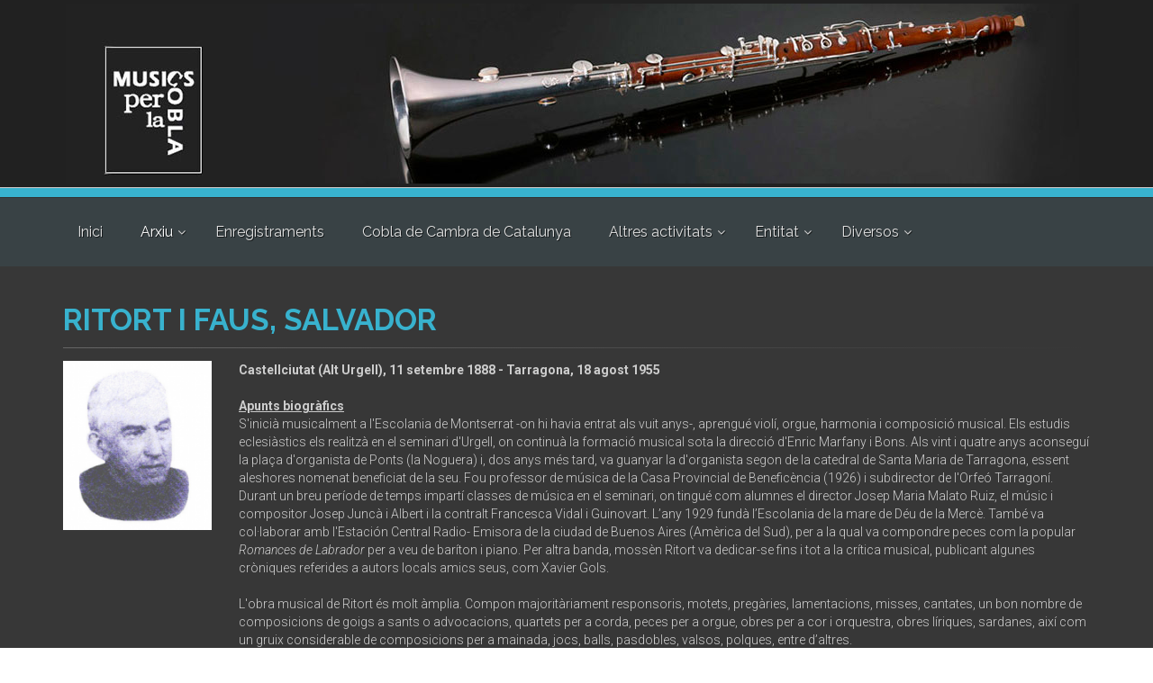

--- FILE ---
content_type: text/html; charset=UTF-8
request_url: https://musicsperlacobla.cat/compositor.php?autor_id=1561
body_size: 6269
content:
<!DOCTYPE html>
<!--[if IE 9]> <html lang="en" class="ie9"> <![endif]-->
<!--[if !IE]><!-->
<html lang="en">
	<!--<![endif]-->

	<head>
		<meta charset="utf-8">
		<title>Ritort i Faus, Salvador - Músics per la Cobla</title>
		<meta name="description" content="Associació Músics per la Cobla">
		<meta name="author" content="htmlcoder.me">

		<!-- Mobile Meta -->
		<meta name="viewport" content="width=device-width, initial-scale=1.0">

		<!-- Favicon -->
		<link rel="shortcut icon" href="/images/favicon.ico">

		<!-- Web Fonts -->
		<link href='https://fonts.googleapis.com/css?family=Roboto:400,300,300italic,400italic,500,500italic,700,700italic' rel='stylesheet' type='text/css'>
		<link href='https://fonts.googleapis.com/css?family=Raleway:700,400,300' rel='stylesheet' type='text/css'>
		<link href='https://fonts.googleapis.com/css?family=Pacifico' rel='stylesheet' type='text/css'>
		<link href='https://fonts.googleapis.com/css?family=PT+Serif' rel='stylesheet' type='text/css'>

		<!-- Bootstrap core CSS -->
		<link href="/bootstrap/css/bootstrap.css" rel="stylesheet">

		<!-- Font Awesome CSS -->
		<link href="/fonts/font-awesome/css/font-awesome.css" rel="stylesheet">

		<!-- Fontello CSS -->
		<link href="/fonts/fontello/css/fontello.css" rel="stylesheet">

		<!-- Plugins -->
		<link href="/plugins/magnific-popup/magnific-popup.css" rel="stylesheet">
		<link href="/plugins/rs-plugin/css/settings.css" rel="stylesheet">
		<link href="/css/animations.css" rel="stylesheet">
		<link href="/plugins/owl-carousel/owl.carousel.css" rel="stylesheet">
		<link href="/plugins/owl-carousel/owl.transitions.css" rel="stylesheet">
		<link href="/plugins/hover/hover-min.css" rel="stylesheet">
		<link href="/plugins/morphext/morphext.css" rel="stylesheet">
		
		<!-- the project core CSS file -->
		<link href="/css/style.css" rel="stylesheet" >

		<!-- Color Scheme (In order to change the color scheme, replace the blue.css with the color scheme that you prefer)-->
		<link href="/css/skins/light_blue.css" rel="stylesheet">

		<!-- Custom css --> 
		<link href="/css/custom.css" rel="stylesheet">
	</head>

	<!-- body classes:  -->
	<!-- "boxed": boxed layout mode e.g. <body class="boxed"> -->
	<!-- "pattern-1 ... pattern-9": background patterns for boxed layout mode e.g. <body class="boxed pattern-1"> -->
	<!-- "transparent-header": makes the header transparent and pulls the banner to top -->
	<body class="no-trans front-page transparent-header b_arxiu" id="b_compositors">
		<!-- Google tag (gtag.js) -->
<script async src="https://www.googletagmanager.com/gtag/js?id=G-RPGT0KT5P4"></script>
<script>
  window.dataLayer = window.dataLayer || [];
  function gtag(){dataLayer.push(arguments);}
  gtag('js', new Date());

  gtag('config', 'G-RPGT0KT5P4');
</script>		<!-- scrollToTop -->
		<!-- ================ -->
		<div class="scrollToTop circle"><i class="icon-up-open-big"></i></div>
		
		<!-- page wrapper start -->
		<!-- ================ -->
		<div class="page-wrapper">
		
			<!-- banner start -->
			<!-- ================ -->
			<style>
  .banner {
    width: 100%;
    background-color: #ffcc00;
    color: #333;
    padding: 10px;
    text-align: center;
    display: flex;
    align-items: center;
    justify-content: center;
  }

  .banner p {
    margin: 0;
    font-size: 16px;
    line-height: 1.5;
  }

  .banner a {
    color: #333;
    text-decoration: underline;
  }

  .icon_b {
    background-color: transparent;
    margin-right: 10px;
    font-size: 24px;
  }

  @media (max-width: 768px) {
    .banner p {
      font-size: 14px;
    }

    .icon_b {
      font-size: 20px;
    }
  }
</style>
<div class="banner" style="display: none">
  <span class="icon_b">🛡️</span>
  <p>
    <strong>Avís de seguretat:</strong> Els nostres canals oficials són musicsperlacobla.cat. Si rebreu missatges des del domini .com, si us plau, <a href="https://musicsperlacobla.cat/contacte.php" target="_blank">contacteu-nos</a>.
  </p>
</div>
<div class="header-top clearfix" style="background-color: #212121">
    <img src="/images/banner1170px.jpg" alt="slidebg1" data-bgposition="center top"  data-bgrepeat="no-repeat"
         style="height: auto; margin: 0 auto; padding-left: 40px; padding-right: 50px;">
</div>
			<!-- banner end -->

			<!-- header-container start -->
			<div class="header-container">
				
				<!-- header-top start -->
				<!-- classes:  -->
				<!-- "dark": dark version of header top e.g. class="header-top dark" -->
				<!-- "colored": colored version of header top e.g. class="header-top colored" -->
				<!-- ================ -->
				<div class="header-top colored ">
					<div class="container">
						<div class="row">
							<div class="col-xs-2 col-sm-5">
																<!-- header-top-first start -->
								<!-- ================ -->
								<div class="header-top-first clearfix">
									<!--<ul class="social-links circle small clearfix hidden-xs">
										<li class="twitter"><a target="_blank" href="http://www.twitter.com"><i class="fa fa-twitter"></i></a></li>
										<li class="skype"><a target="_blank" href="http://www.skype.com"><i class="fa fa-skype"></i></a></li>
										<li class="linkedin"><a target="_blank" href="http://www.linkedin.com"><i class="fa fa-linkedin"></i></a></li>
										<li class="googleplus"><a target="_blank" href="http://plus.google.com"><i class="fa fa-google-plus"></i></a></li>
										<li class="youtube"><a target="_blank" href="http://www.youtube.com"><i class="fa fa-youtube-play"></i></a></li>
										<li class="flickr"><a target="_blank" href="http://www.flickr.com"><i class="fa fa-flickr"></i></a></li>
										<li class="facebook"><a target="_blank" href="http://www.facebook.com"><i class="fa fa-facebook"></i></a></li>
										<li class="pinterest"><a target="_blank" href="http://www.pinterest.com"><i class="fa fa-pinterest"></i></a></li>
									</ul>-->
									<!--<div class="social-links hidden-lg hidden-md hidden-sm circle small">
										<div class="btn-group dropdown">
											<button type="button" class="btn dropdown-toggle" data-toggle="dropdown"><i class="fa fa-share-alt"></i></button>
											<ul class="dropdown-menu dropdown-animation">
												<li class="twitter"><a target="_blank" href="http://www.twitter.com"><i class="fa fa-twitter"></i></a></li>
												<li class="skype"><a target="_blank" href="http://www.skype.com"><i class="fa fa-skype"></i></a></li>
												<li class="linkedin"><a target="_blank" href="http://www.linkedin.com"><i class="fa fa-linkedin"></i></a></li>
												<li class="googleplus"><a target="_blank" href="http://plus.google.com"><i class="fa fa-google-plus"></i></a></li>
												<li class="youtube"><a target="_blank" href="http://www.youtube.com"><i class="fa fa-youtube-play"></i></a></li>
												<li class="flickr"><a target="_blank" href="http://www.flickr.com"><i class="fa fa-flickr"></i></a></li>
												<li class="facebook"><a target="_blank" href="http://www.facebook.com"><i class="fa fa-facebook"></i></a></li>
												<li class="pinterest"><a target="_blank" href="http://www.pinterest.com"><i class="fa fa-pinterest"></i></a></li>
											</ul>
										</div>
									</div>-->
								</div>
								<!-- header-top-first end -->							</div>
							<div class="col-xs-10 col-sm-7">
																<!-- header-top-second start -->
								<!-- ================ -->
								<div id="header-top-second"  class="clearfix text-right">
									<!--<ul class="list-inline">
										<li><i class="fa fa-phone pr-5 pl-10"></i>+12 123 123 123</li>
										<li><i class="fa fa-envelope-o pr-5 pl-10"></i> theproject@mail.com</li>
									</ul>-->
								</div>
								<!-- header-top-second end -->								
							</div>
						</div>
					</div>
				</div>
				<!-- header-top end -->
				
								<!-- header start -->
				<!-- classes:  -->
				<!-- "fixed": enables fixed navigation mode (sticky menu) e.g. class="header fixed clearfix" -->
				<!-- "dark": dark version of header e.g. class="header dark clearfix" -->
				<!-- "full-width": mandatory class for the full-width menu layout -->
				<!-- "centered": mandatory class for the centered logo layout -->
				<!-- ================ --> 
				<header class="header fixed dark clearfix">
		
					<div class="container">
						<div class="row">

							<div class="col-md-12 col-sm-12 col-xs-12">
								<!-- header-right start -->
								<!-- ================ -->
								<div class="header-right clearfix">
									<!-- main-navigation start -->
									<!-- classes: -->
									<!-- "onclick": Makes the dropdowns open on click, this the default bootstrap behavior e.g. class="main-navigation onclick" -->
									<!-- "animated": Enables animations on dropdowns opening e.g. class="main-navigation animated" -->
									<!-- "with-dropdown-buttons": Mandatory class that adds extra space, to the main navigation, for the search and cart dropdowns -->
									<!-- ================ -->
									<div class="main-navigation  animated with-dropdown-buttons">
	
										<!-- navbar start -->
										<!-- ================ -->
																			<nav class="navbar navbar-default" role="navigation">
										<div class="container-fluid">
											<!-- Toggle get grouped for better mobile display -->
											<div class="navbar-header">
												<button type="button" class="navbar-toggle" data-toggle="collapse" data-target="#navbar-collapse-1">
													<span class="sr-only">Toggle navigation</span>
													<span class="icon-bar"></span>
													<span class="icon-bar"></span>
													<span class="icon-bar"></span>
												</button>
											</div>
											<!-- Collect the nav links, forms, and other content for toggling -->
											<div class="collapse navbar-collapse" id="navbar-collapse-1">
												<!-- main-menu -->
												<ul class="nav navbar-nav ">
													<li id="m_home">
														<a href="/index.php">Inici</a>
													</li>
													<li class="dropdown" id="m_arxiu">
														<a class="dropdown-toggle" data-toggle="dropdown" href="">Arxiu</a>
														<ul class="dropdown-menu">
															<li id="mm_obres"><a href="/obres.php">Títols</a></li>
															<li id="mm_compositors"><a href="/compositors3.php">Compositors</a></li>
															<li id="mm_entrada"><a href="/login.php">Entrada</a></li>
														</ul>
													</li>
													<li id="mm_enregistraments"><a href="/cds.php">Enregistraments</a></li>
													<li id="mm_ccc"><a href="/ccc.php">Cobla de Cambra de Catalunya</a></li>
													<li class="dropdown" id="m_activitats">
														<a class="dropdown-toggle" data-toggle="dropdown" href="">Altres activitats</a>
														<ul class="dropdown-menu">
															<li id="mm_beca"><a href="/beca.php">Beca Josep M. Bernat</a></li>
															<li id="mm_memorial"><a href="/memorial.php">Memorial Joaquim Serra</a></li>
															<li id="mm_biennal"><a href="/biennal_cobla.php">Biennal de Cobla Jesús Ventura</a></li>
														</ul>
													</li>
													<li class="dropdown" id="m_entitat">
														<a class="dropdown-toggle" data-toggle="dropdown" href="">Entitat</a>
														<ul class="dropdown-menu">
															<li id="mm_qui"><a href="/qui.php">Qui Som</a></li>
															<li id="mm_contacte"><a href="/contacte.php">Contacta</a></li>
															<li id="mm_vincles"><a href="/vincles.php">Vincles</a></li>
															<li id="mm_noticies"><a href="/blog">Notícies</a></li>
														</ul>
													</li>
													<li class="dropdown" id="m_entitat">
														<a class="dropdown-toggle" data-toggle="dropdown" href="">Diversos</a>
														<ul class="dropdown-menu">
															<li id="mm_serra"><a href="/serra_actes.php">Centerari Joaquim Serra</a></li>
															<li id="mm_premi"><a href="/premi.php">Premi SGAE de sardanes</a></li>
														</ul>
													</li>


													<!--<li class="dropdown" id="m_diversos">
														<a class="dropdown-toggle" data-toggle="dropdown" href="">Diversos</a>
														<ul class="dropdown-menu">
															
															
														</ul>
													</li>-->


												</ul>
												<!-- main-menu end -->

												<!-- header buttons -->
												<!--<div class="header-dropdown-buttons">
													<a href="login.php" class="btn btn-sm hidden-xs radius-50 btn-default">Entrada </a>
													<a href="login.php" class="btn btn-lg visible-xs radius-50 btn-block btn-default">Entrada </a>
												</div>-->
												<!-- header buttons end-->

											</div>

										</div>
									</nav>										<!-- navbar end -->
	
									</div>
									<!-- main-navigation end -->	
								</div>
								<!-- header-right end -->					
							</div>
						</div>
					</div>
					
				</header>
				<!-- header end -->			</div>
			<!-- header-container end -->

			<div id="page-start"></div>

			<!-- section -->
			<!-- ================ -->
			<section class="main-container dark-bg">
				<div class="container">
					<div class="row">
						<div class="col-md-12">
							<!-- page-title start -->
							<!-- ================ -->
							<h1 class="page-title">Ritort i Faus, Salvador</h1>
							<div class="separator-2"></div>
							<!-- page-title end -->
						</div>
					</div>
				</div>							
				<div class="container container-cd">
					<div class="row">
													<div class="col-md-2">
								<div class="overlay-container overlay-visible">
									<img src="/autors/1561_2.png" alt="">
																	</div>
															</div>
							<div class="col-md-10">
                                <strong>Castellciutat (Alt Urgell), 11 setembre 1888 - Tarragona, 18 agost 1955<br /><u><br />Apunts biogràfics</u></strong><br />S&#39;inicià musicalment a l&#39;Escolania de Montserrat -on hi havia entrat als vuit anys-, aprengué violí, orgue, harmonia i composició musical. Els estudis eclesiàstics els realitzà en el seminari d&#39;Urgell, on continuà la formació musical sota la direcció d&#39;Enric Marfany i Bons. Als vint i quatre anys aconseguí la plaça d&#39;organista de Ponts (la Noguera) i, dos anys més tard, va guanyar la d&#39;organista segon de la catedral de Santa Maria de Tarragona, essent aleshores nomenat beneficiat de la seu. Fou professor de música de la Casa Provincial de Beneficència (1926) i subdirector de l&#39;Orfeó Tarragoní. Durant un breu període de temps impartí classes de música en el seminari, on tingué com alumnes el director Josep Maria Malato Ruiz, el músic i compositor Josep Juncà i Albert i la contralt Francesca Vidal i Guinovart. L’any 1929 fundà l’Escolania de la mare de Déu de la Mercè. També va col·laborar amb l&#39;Estación Central Radio- Emisora de la ciudad de Buenos Aires (Amèrica del Sud), per a la qual va compondre peces com la popular <em>Romances de Labrador</em> per a veu de baríton i piano. Per altra banda, mossèn Ritort va dedicar-se fins i tot a la crítica musical, publicant algunes cròniques referides a autors locals amics seus, com Xavier Gols. <br /><br />L&#39;obra musical de Ritort és molt àmplia. Compon majoritàriament responsoris, motets, pregàries, lamentacions, misses, cantates, un bon nombre de composicions de goigs a sants o advocacions, quartets per a corda, peces per a orgue, obres per a cor i orquestra, obres líriques, sardanes, així com un gruix considerable de composicions per a mainada, jocs, balls, pasdobles, valsos, polques, entre d’altres. <br />La Diputació de Tarragona va aplegar les composicions de Mn. Ritort i va guardar-les com un fons dels seus propis arxius. El catàleg d&#39;aquest fons compren 139 composicions musicals i 201 proves de partitures, datades cronològicament entre 1908 i 1955.															</div>
											</div>
					<div class="row" style="margin-top: 30px;">
						<div class="col-md-12">
											                <h3>T&iacute;tols en el nostre arxiu</h3>
				                <h4>Sardanes</h4>	
								<table class="table table-striped">
								<thead>	
									<tr>
										<th style="width: 40%">T&iacute;tol</th>
																				<th style="width: 30%">Tipus</th>
					                    <th>Any</th>
									</tr>
								</thead>
								<tbody>
																		<tr class="">
										<td class="llarg"><a href="/obra.php?codi=1.1RitFau001">Núria</a>
										</td>
																				<td>Sardana per a cobla</td>
										<td class="mig"></td>
									</tr>
																		<tr class="odd">
										<td class="llarg"><a href="/obra.php?codi=1.1RitFau002">Ribetana</a>
										</td>
																				<td>Sardana per a cobla</td>
										<td class="mig"></td>
									</tr>
																	</tbody>
								</table>
								<p>&nbsp;</p>
								
																												
							

							
											                <h4>Altres t&iacute;tols</h4>
                                <strong><u>Sardanes</u></strong><br />Campanes al vol - El rector de Vallfonga - L&#39;aplec de Sant Magí - Tantost la hivernada<br /><p>&nbsp;</p>																					</div>
						
					</div>	
				</div>
				<br>
			</section>
			<!-- section end -->
			
			<!-- footer start (Add "dark" class to #footer in order to enable dark footer) -->
			<!-- ================ -->
			<footer id="footer" class="clearfix dark">
								<!-- .footer start -->
				<!-- ================ -->
				<div class="footer">
					<div class="container">
						<div class="footer-inner">
							<div class="row">
								<div class="col-md-2 col-sm-6 col-xs-6">
									<div class="footer-content">
										<img src="/images/logo2015_2.png" alt="mpc">
									</div>
								</div>	
								<div class="col-md-3 col-sm-6 col-xs-6">
									<div class="footer-content">
										<blockquote>
										<p>Nom&eacute;s hi ha un instrument al m&oacute;n capa&ccedil; de donar un crit de joia o de dolor amb veu humana, i aquest &eacute;s la tenora.</p>
										<footer>JULI GARRETA</footer>
										</blockquote>
										<div class="separator-2"></div>
									</div>
								</div>
								<div class="clearfix visible-xs-block visible-sm-block"></div>
								<div class="col-md-3 col-md-offset-1 col-sm-6 col-xs-6">
									<div class="footer-content">
										<h2 class="title">ASSOCIACIÓ MÚSICS PER LA COBLA</h2>
										<div class="separator-2"></div>
										<ul class="list-icons">
											<li><i class="fa fa-map-marker pr-10 text-default"></i>Avinguda d'Arraona, 6, <br/>08201 SABADELL</li>
											<li><a href="mailto:mpc@musicsperlacobla.cat"><i class="fa fa-envelope-o pr-10"></i>mpc@musicsperlacobla.cat</a></li>
											<li><a href="mailto:arxiu@musicsperlacobla.cat"><i class="fa fa-envelope-o pr-10"></i>arxiu@musicsperlacobla.cat</a></li>
										</ul>
									</div>
								</div>
								<div class="col-md-3 col-sm-6 col-xs-6">
									<!--<img src="../imatges/lacaixa.png" alt="La Caixa" style="margin-bottom: 30px;">
									<img src="../imatges/gene.png" alt="Generalitat de Catalunya" >-->
								</div>
							</div>
                            <div class="row">
                                <div style="display: flex; flex: 1; justify-content: center; flex-direction: column;
                                            margin-left: 20px; margin-right: 20px; flex-wrap: wrap;">
                                    <h4 style="text-align: center; padding: 10px">Amb la col·laboració de: </h4>
                                    <div class="footer-logos">
                                        <img src="https://musicsperlacobla.cat/images/logo-dpt-cultura-gencat-blanc.png" style="height: 40px; margin:10px">
                                        <img src="https://musicsperlacobla.cat/images/logo-icub-blanc.png" style="height: 40px; margin:10px">
                                        <img src="https://musicsperlacobla.cat/images/logo-diputacio-tarragona-blanc.png" style="height: 40px; margin:10px">
                                        <img src="https://musicsperlacobla.cat/images/logo-soc-blanc.png" style="height: 40px; margin:10px">
                                    </div>
									<div class="footer-logos" style="justify-content: center; margin-top: 20px;">
										<img src="https://musicsperlacobla.cat/images/logo-diputacio-barcelona-blanc.png" style="height: 40px; margin:10px">
										<img src="https://musicsperlacobla.cat/images/logoFSGAE_blanco.png" style="height: 40px; margin:10px">
										<a href="https://www.ccepc.cat/" target="_blank"><img src="https://musicsperlacobla.cat/imatges/CCEPC-logo.png" style="height: 40px; margin:10px"></a>
									</div>
                                </div>
                            </div>
						</div>
					</div>
				</div>
				<!-- .footer end -->

				<!-- .subfooter start -->
				<!-- ================ -->
				<div class="subfooter">
					<div class="container">
						<div class="subfooter-inner">
							<div class="row">
								<div class="col-md-12">
									<p class="text-center">Copyright © 2026 Músics per la Cobla. Manteniment: <a target="_blank" href="http://onabitz.com">Onabitz</a>. Tots els drets reservats</p>
								</div>
							</div>
						</div>
					</div>
				</div>
				<!-- .subfooter end -->			</footer>
			<!-- footer end -->
			
		</div>
		<!-- page-wrapper end -->

		<!-- JavaScript files placed at the end of the document so the pages load faster -->
		<!-- ================================================== -->
		<!-- Jquery and Bootstap core js files -->
		<script type="text/javascript" src="/plugins/jquery.min.js"></script>
		<script type="text/javascript" src="/bootstrap/js/bootstrap.min.js"></script>

		<!-- Modernizr javascript -->
		<script type="text/javascript" src="/plugins/modernizr.js"></script>

		<!-- jQuery Revolution Slider  -->
		<script type="text/javascript" src="/plugins/rs-plugin/js/jquery.themepunch.tools.min.js"></script>
		<script type="text/javascript" src="/plugins/rs-plugin/js/jquery.themepunch.revolution.min.js"></script>

		<!-- Isotope javascript -->
		<script type="text/javascript" src="/plugins/isotope/isotope.pkgd.min.js"></script>
		
		<!-- Magnific Popup javascript -->
		<script type="text/javascript" src="/plugins/magnific-popup/jquery.magnific-popup.min.js"></script>
		
		<!-- Appear javascript -->
		<script type="text/javascript" src="/plugins/waypoints/jquery.waypoints.min.js"></script>

		<!-- Count To javascript -->
		<script type="text/javascript" src="/plugins/jquery.countTo.js"></script>
		
		<!-- Parallax javascript -->
		<script src="/plugins/jquery.parallax-1.1.3.js"></script>

		<!-- Contact form -->
		<script src="/plugins/jquery.validate.js"></script>

		<!-- Morphext -->
		<script type="text/javascript" src="/plugins/morphext/morphext.min.js"></script>

		<!-- Background Video -->
		<script src="/plugins/vide/jquery.vide.js"></script>

		<!-- Owl carousel javascript -->
		<script type="text/javascript" src="/plugins/owl-carousel/owl.carousel.js"></script>
		
		<!-- SmoothScroll javascript -->
		<script type="text/javascript" src="/plugins/jquery.browser.js"></script>
		<script type="text/javascript" src="/plugins/SmoothScroll.js"></script>

		<!-- Initialization of Plugins -->
		<script type="text/javascript" src="/js/template.js"></script>

		<!-- Custom Scripts -->
		<script type="text/javascript" src="/js/custom.js"></script>
	</body>
</html>
